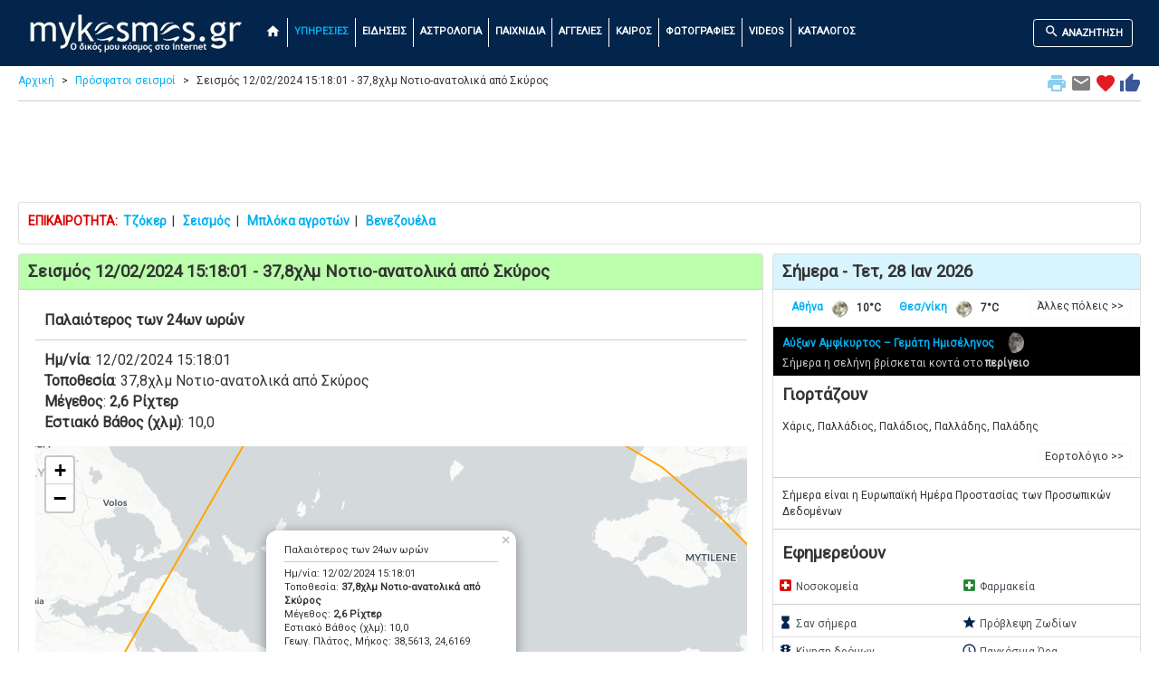

--- FILE ---
content_type: text/html; charset=utf-8
request_url: https://www.google.com/recaptcha/api2/aframe
body_size: 269
content:
<!DOCTYPE HTML><html><head><meta http-equiv="content-type" content="text/html; charset=UTF-8"></head><body><script nonce="ipQ79UNPVjjjLElMXyLnSA">/** Anti-fraud and anti-abuse applications only. See google.com/recaptcha */ try{var clients={'sodar':'https://pagead2.googlesyndication.com/pagead/sodar?'};window.addEventListener("message",function(a){try{if(a.source===window.parent){var b=JSON.parse(a.data);var c=clients[b['id']];if(c){var d=document.createElement('img');d.src=c+b['params']+'&rc='+(localStorage.getItem("rc::a")?sessionStorage.getItem("rc::b"):"");window.document.body.appendChild(d);sessionStorage.setItem("rc::e",parseInt(sessionStorage.getItem("rc::e")||0)+1);localStorage.setItem("rc::h",'1769565415488');}}}catch(b){}});window.parent.postMessage("_grecaptcha_ready", "*");}catch(b){}</script></body></html>